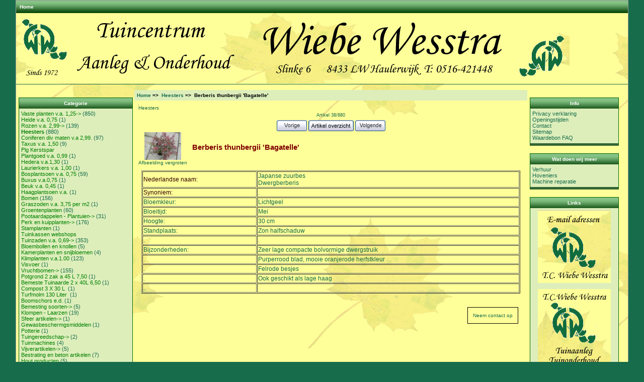

--- FILE ---
content_type: text/html; charset=utf-8
request_url: https://www.wiebe-wesstra-voor-uw-tuin.nl/index.php?main_page=product_info&cPath=255&products_id=6124
body_size: 6864
content:
<!DOCTYPE html PUBLIC "-//W3C//DTD XHTML 1.0 Transitional//EN" "http://www.w3.org/TR/xhtml1/DTD/xhtml1-transitional.dtd">
<html xmlns="http://www.w3.org/1999/xhtml" dir="ltr" lang="nl">
<head>
<title>Berberis thunbergii 'Bagatelle' : Tuincentrum Wiebe Wesstra, Haulerwijk</title>
<meta http-equiv="Content-Type" content="text/html; charset=utf-8" />
<meta name="keywords" content="Berberis thunbergii 'Bagatelle' Vaste planten v.a. 1,25 Rozen v.a. 2,99 Coniferen div maten v.a 2,99. Taxus v.a. 1,50 Plg Kerstspar Plantgoed v.a. 0,99 Laurierkers v.a. 1,00 Hedera v.a.1,30 Bosplantsoen v.a. 0,75 Buxus v.a.0,75 Beuk v.a. 0,45 Haagplantsoen v.a. Bomen Vruchtbomen Graszoden v.a. 3,75 per m2 Groentenplanten Perk en kuipplanten Tuinzaden v.a. 0,69 Bloembollen en knollen Kamerplanten en snijbloemen Visvoer Bemeste Tuinaarde 2 x 40L 6,50 Compost 3 X 30 L Turfmolm 130 Liter Boomschors e.d. Bemesting soorten Klompen - Laarzen Sfeer artikelen Gewasbeschermgsmiddelen Potterie Tuingereedschap Tuinmachines Vijverartikelen Bestrating en beton artikelen Hout producten Schuttingen- Afscheidingen Buitenmeubilair enz. Blokhutten Tuinschuren Carports Tuinverlichting Pootaardappelen - Plantuien Week aanbiedingen: Tuinbeelden beelden Stamplanten Heesters Klimplanten v.a.1.00 Heide v.a. 0,75 Potgrond 2 zak a 45 L 7,50 Tuinkassen webshops ecommerce, open source, shop, online shopping" />
<meta name="description" content="Tuincentrum Wiebe Wesstra Berberis thunbergii 'Bagatelle' - Nederlandse naam:Japanse zuurbesDwergberberisSynoniem:.Bloemkleur:LichtgeelBloeitijd:MeiHoogte:30 cmStandplaats:Zon halfschaduw..Bijzonderheden:Zeer lage compacte bolvormige dwergstruik.Purperrood blad, mooie oranjerode herfstkleur.Felrode besjes.Ook geschikt als lage haag. " />
<meta http-equiv="imagetoolbar" content="no" />
<meta name="author" content="The Zen Cart&trade; Team and others" />
<meta name="generator" content="shopping cart program by Zen Cart&trade;, http://www.zen-cart.com eCommerce" />

<base href="https://www.wiebe-wesstra-voor-uw-tuin.nl/" />

<link rel="stylesheet" type="text/css" href="includes/templates/classic/css/stylesheet.css" />
<link rel="stylesheet" type="text/css" href="includes/templates/classic/css/stylesheet_css_buttons.css" />
<link rel="stylesheet" type="text/css" href="includes/templates/classic/css/stylesheet_zen_lightbox.css" />
<link rel="stylesheet" type="text/css" media="print" href="includes/templates/classic/css/print_stylesheet.css" />
<script type="text/javascript" src="includes/modules/pages/product_info/jscript_textarea_counter.js"></script>
<script language="javascript" type="text/javascript"><!--
function popupWindow(url) {
  window.open(url,'popupWindow','toolbar=no,location=no,directories=no,status=no,menubar=no,scrollbars=no,resizable=yes,copyhistory=no,width=100,height=100,screenX=150,screenY=150,top=150,left=150')
}
function popupWindowPrice(url) {
  window.open(url,'popupWindow','toolbar=no,location=no,directories=no,status=no,menubar=no,scrollbars=yes,resizable=yes,copyhistory=no,width=600,height=400,screenX=150,screenY=150,top=150,left=150')
}
//--></script>
<script type="text/javascript" src="includes/templates/classic/jscript/jquery-1.4.4.min.js"></script>
<script language="javascript" type="text/javascript"><!--
/*
	Slimbox v2.04 - The ultimate lightweight Lightbox clone for jQuery
	(c) 2007-2010 Christophe Beyls <http://www.digitalia.be>
	MIT-style license.
*/
(function(w){var E=w(window),u,f,F=-1,n,x,D,v,y,L,r,m=!window.XMLHttpRequest,s=[],l=document.documentElement,k={},t=new Image(),J=new Image(),H,a,g,p,I,d,G,c,A,K;w(function(){w("body").append(w([H=w('<div id="lbOverlay" />')[0],a=w('<div id="lbCenter" />')[0],G=w('<div id="lbBottomContainer" />')[0]]).css("display","none"));g=w('<div id="lbImage" />').appendTo(a).append(p=w('<div style="position: relative;" />').append([I=w('<a id="lbPrevLink" href="#" />').click(B)[0],d=w('<a id="lbNextLink" href="#" />').click(e)[0]])[0])[0];c=w('<div id="lbBottom" />').appendTo(G).append([w('<a id="lbCloseLink" href="#" />').click(C)[0],A=w('<div id="lbCaption" />')[0],K=w('<div id="lbNumber" />')[0],w('<div style="clear: both;" />')[0]])[0]});w.slimbox=function(O,N,M){u=w.extend({loop:false,overlayOpacity:0.8,overlayFadeDuration:400,resizeDuration:400,resizeEasing:"swing",initialWidth:250,initialHeight:250,imageFadeDuration:400,captionAnimationDuration:400,counterText:"Image {x} of {y}",closeKeys:[27,88,67],previousKeys:[37,80],nextKeys:[39,78]},M);if(typeof O=="string"){O=[[O,N]];N=0}y=E.scrollTop()+(E.height()/2);L=u.initialWidth;r=u.initialHeight;w(a).css({top:Math.max(0,y-(r/2)),width:L,height:r,marginLeft:-L/2}).show();v=m||(H.currentStyle&&(H.currentStyle.position!="fixed"));if(v){H.style.position="absolute"}w(H).css("opacity",u.overlayOpacity).fadeIn(u.overlayFadeDuration);z();j(1);f=O;u.loop=u.loop&&(f.length>1);return b(N)};w.fn.slimbox=function(M,P,O){P=P||function(Q){return[Q.href,Q.title]};O=O||function(){return true};var N=this;return N.unbind("click").click(function(){var S=this,U=0,T,Q=0,R;T=w.grep(N,function(W,V){return O.call(S,W,V)});for(R=T.length;Q<R;++Q){if(T[Q]==S){U=Q}T[Q]=P(T[Q],Q)}return w.slimbox(T,U,M)})};function z(){var N=E.scrollLeft(),M=E.width();w([a,G]).css("left",N+(M/2));if(v){w(H).css({left:N,top:E.scrollTop(),width:M,height:E.height()})}}function j(M){if(M){w("object").add(m?"select":"embed").each(function(O,P){s[O]=[P,P.style.visibility];P.style.visibility="hidden"})}else{w.each(s,function(O,P){P[0].style.visibility=P[1]});s=[]}var N=M?"bind":"unbind";E[N]("scroll resize",z);w(document)[N]("keydown",o)}function o(O){var N=O.keyCode,M=w.inArray;return(M(N,u.closeKeys)>=0)?C():(M(N,u.nextKeys)>=0)?e():(M(N,u.previousKeys)>=0)?B():false}function B(){return b(x)}function e(){return b(D)}function b(M){if(M>=0){F=M;n=f[F][0];x=(F||(u.loop?f.length:0))-1;D=((F+1)%f.length)||(u.loop?0:-1);q();a.className="lbLoading";k=new Image();k.onload=i;k.src=n}return false}function i(){a.className="";w(g).css({backgroundImage:"url("+n+")",visibility:"hidden",display:""});w(p).width(k.width);w([p,I,d]).height(k.height);w(A).html(f[F][1]||"");w(K).html((((f.length>1)&&u.counterText)||"").replace(/{x}/,F+1).replace(/{y}/,f.length));if(x>=0){t.src=f[x][0]}if(D>=0){J.src=f[D][0]}L=g.offsetWidth;r=g.offsetHeight;var M=Math.max(0,y-(r/2));if(a.offsetHeight!=r){w(a).animate({height:r,top:M},u.resizeDuration,u.resizeEasing)}if(a.offsetWidth!=L){w(a).animate({width:L,marginLeft:-L/2},u.resizeDuration,u.resizeEasing)}w(a).queue(function(){w(G).css({width:L,top:M+r,marginLeft:-L/2,visibility:"hidden",display:""});w(g).css({display:"none",visibility:"",opacity:""}).fadeIn(u.imageFadeDuration,h)})}function h(){if(x>=0){w(I).show()}if(D>=0){w(d).show()}w(c).css("marginTop",-c.offsetHeight).animate({marginTop:0},u.captionAnimationDuration);G.style.visibility=""}function q(){k.onload=null;k.src=t.src=J.src=n;w([a,g,c]).stop(true);w([I,d,g,G]).hide()}function C(){if(F>=0){q();F=x=D=-1;w(a).hide();w(H).stop().fadeOut(u.overlayFadeDuration,j)}return false}})(jQuery);

// AUTOLOAD CODE BLOCK (MAY BE CHANGED OR REMOVED)
if (!/android|iphone|ipod|series60|symbian|windows ce|blackberry/i.test(navigator.userAgent)) {
	jQuery(function($) {
		$("a[rel^='lightbox']").slimbox({/* Put custom options here */}, null, function(el) {
			return (this == el) || ((this.rel.length > 8) && (this.rel == el.rel));
		});
	});
}

jQuery(function($) {
        $("a[rel^='lightbox']").slimbox({overlayOpacity:0.8,overlayFadeDuration:400,resizeDuration:400,resizeTransition:false,initialWidth:250,initialHeight:250,imageFadeDuration:400,captionAnimationDuration:400,counterText:"Image {x} of {y}",closeKeys:[27,88,67],previousKeys:[37,80],nextKeys:[39,78]}, function(el) 
        {
                return [el.href, el.title /* + '<br /><a href="' + el.href + '">Download this image</a>'*/];
        }, function(el) {
                return (this == el) || ((this.rel.length > 8) && (this.rel == el.rel));
        });
});
//--></script>


</head>

<body id="productinfoBody">

<div id="mainWrapper">



<!--bof-header logo and navigation display-->

<div id="headerWrapper">
<!--bof-navigation display-->
<div id="navMainWrapper">
<div id="navMain">
    <ul class="back">
    <li><a href="https://www.wiebe-wesstra-voor-uw-tuin.nl/">Home</a></li>

</ul>
</div>
<div id="navMainSearch"></div>
<br class="clearBoth" />
</div>
<!--eof-navigation display-->

<!--bof-branding display-->
<div id="logoWrapper">
    <div id="logo"><a href="https://www.wiebe-wesstra-voor-uw-tuin.nl/"><img src="includes/templates/classic/images/logo.gif" alt="Tuincentrum Wiebe Wesstra Haulerwijk [home link]" title=" Tuincentrum Wiebe Wesstra Haulerwijk [home link] " width="1100" height="140" /></a></div>
</div>
<br class="clearBoth" />
<!--eof-branding display-->

<!--eof-header logo and navigation display-->

<!--bof-optional categories tabs navigation display-->
<!--eof-optional categories tabs navigation display-->

<!--bof-header ezpage links-->
<!--eof-header ezpage links-->
</div>

<table width="100%" border="0" cellspacing="0" cellpadding="0" id="contentMainWrapper">
  <tr>

 <td id="navColumnOne" class="columnLeft" style="width: 200px">
<div id="navColumnOneWrapper" style="width: 225px"><!--// bof: categories //-->
<div class="leftBoxContainer" id="categories" style="width: 225px">
<h3 class="leftBoxHeading" id="categoriesHeading">Categorie</h3>
<div id="categoriesContent" class="sideBoxContent">
<a class="category-top" href="https://www.wiebe-wesstra-voor-uw-tuin.nl/index.php?main_page=index&amp;cPath=3">Vaste planten v.a.  1,25-&gt;</a>&nbsp;(850)<br />
<a class="category-top" href="https://www.wiebe-wesstra-voor-uw-tuin.nl/index.php?main_page=index&amp;cPath=309">Heide v.a. 0,75</a>&nbsp;(1)<br />
<a class="category-top" href="https://www.wiebe-wesstra-voor-uw-tuin.nl/index.php?main_page=index&amp;cPath=5">Rozen v.a.  2,99-&gt;</a>&nbsp;(139)<br />
<a class="category-top" href="https://www.wiebe-wesstra-voor-uw-tuin.nl/index.php?main_page=index&amp;cPath=255"><span class="category-subs-selected">Heesters</span></a>&nbsp;(880)<br />
<a class="category-top" href="https://www.wiebe-wesstra-voor-uw-tuin.nl/index.php?main_page=index&amp;cPath=34">Coniferen div maten v.a   2,99.</a>&nbsp;(97)<br />
<a class="category-top" href="https://www.wiebe-wesstra-voor-uw-tuin.nl/index.php?main_page=index&amp;cPath=35">Taxus v.a. 1,50</a>&nbsp;(9)<br />
<a class="category-top" href="https://www.wiebe-wesstra-voor-uw-tuin.nl/index.php?main_page=index&amp;cPath=36">Plg Kerstspar</a><br />
<a class="category-top" href="https://www.wiebe-wesstra-voor-uw-tuin.nl/index.php?main_page=index&amp;cPath=37">Plantgoed v.a.  0,99</a>&nbsp;(1)<br />
<a class="category-top" href="https://www.wiebe-wesstra-voor-uw-tuin.nl/index.php?main_page=index&amp;cPath=39">Hedera v.a.1,30</a>&nbsp;(1)<br />
<a class="category-top" href="https://www.wiebe-wesstra-voor-uw-tuin.nl/index.php?main_page=index&amp;cPath=38">Laurierkers v.a.  1,00</a>&nbsp;(1)<br />
<a class="category-top" href="https://www.wiebe-wesstra-voor-uw-tuin.nl/index.php?main_page=index&amp;cPath=40">Bosplantsoen v.a. 0,75</a>&nbsp;(59)<br />
<a class="category-top" href="https://www.wiebe-wesstra-voor-uw-tuin.nl/index.php?main_page=index&amp;cPath=41">Buxus v.a.0,75</a>&nbsp;(1)<br />
<a class="category-top" href="https://www.wiebe-wesstra-voor-uw-tuin.nl/index.php?main_page=index&amp;cPath=42">Beuk v.a. 0,45</a>&nbsp;(1)<br />
<a class="category-top" href="https://www.wiebe-wesstra-voor-uw-tuin.nl/index.php?main_page=index&amp;cPath=44">Haagplantsoen v.a.</a>&nbsp;(1)<br />
<a class="category-top" href="https://www.wiebe-wesstra-voor-uw-tuin.nl/index.php?main_page=index&amp;cPath=45">Bomen</a>&nbsp;(156)<br />
<a class="category-top" href="https://www.wiebe-wesstra-voor-uw-tuin.nl/index.php?main_page=index&amp;cPath=47">Graszoden  v.a. 3,75 per m2</a>&nbsp;(1)<br />
<a class="category-top" href="https://www.wiebe-wesstra-voor-uw-tuin.nl/index.php?main_page=index&amp;cPath=48">Groentenplanten</a>&nbsp;(60)<br />
<a class="category-top" href="https://www.wiebe-wesstra-voor-uw-tuin.nl/index.php?main_page=index&amp;cPath=219">Pootaardappelen - Plantuien-&gt;</a>&nbsp;(31)<br />
<a class="category-top" href="https://www.wiebe-wesstra-voor-uw-tuin.nl/index.php?main_page=index&amp;cPath=50">Perk en kuipplanten-&gt;</a>&nbsp;(176)<br />
<a class="category-top" href="https://www.wiebe-wesstra-voor-uw-tuin.nl/index.php?main_page=index&amp;cPath=204">Stamplanten</a>&nbsp;(1)<br />
<a class="category-top" href="https://www.wiebe-wesstra-voor-uw-tuin.nl/index.php?main_page=index&amp;cPath=318">Tuinkassen webshops</a><br />
<a class="category-top" href="https://www.wiebe-wesstra-voor-uw-tuin.nl/index.php?main_page=index&amp;cPath=51">Tuinzaden v.a. 0,69-&gt;</a>&nbsp;(353)<br />
<a class="category-top" href="https://www.wiebe-wesstra-voor-uw-tuin.nl/index.php?main_page=index&amp;cPath=52">Bloembollen en knollen</a>&nbsp;(5)<br />
<a class="category-top" href="https://www.wiebe-wesstra-voor-uw-tuin.nl/index.php?main_page=index&amp;cPath=53">Kamerplanten en snijbloemen</a>&nbsp;(4)<br />
<a class="category-top" href="https://www.wiebe-wesstra-voor-uw-tuin.nl/index.php?main_page=index&amp;cPath=277">Klimplanten v.a.1.00</a>&nbsp;(123)<br />
<a class="category-top" href="https://www.wiebe-wesstra-voor-uw-tuin.nl/index.php?main_page=index&amp;cPath=54">Visvoer</a>&nbsp;(1)<br />
<a class="category-top" href="https://www.wiebe-wesstra-voor-uw-tuin.nl/index.php?main_page=index&amp;cPath=279">Vruchtbomen-&gt;</a>&nbsp;(155)<br />
<a class="category-top" href="https://www.wiebe-wesstra-voor-uw-tuin.nl/index.php?main_page=index&amp;cPath=310">Potgrond 2 zak a 45 L 7,50</a>&nbsp;(1)<br />
<a class="category-top" href="https://www.wiebe-wesstra-voor-uw-tuin.nl/index.php?main_page=index&amp;cPath=56">Bemeste Tuinaarde 2 x 40L 6,50</a>&nbsp;(1)<br />
<a class="category-top" href="https://www.wiebe-wesstra-voor-uw-tuin.nl/index.php?main_page=index&amp;cPath=57">Compost 3 X 30 L  </a>&nbsp;(1)<br />
<a class="category-top" href="https://www.wiebe-wesstra-voor-uw-tuin.nl/index.php?main_page=index&amp;cPath=58">Turfmolm 130 Liter </a>&nbsp;(1)<br />
<a class="category-top" href="https://www.wiebe-wesstra-voor-uw-tuin.nl/index.php?main_page=index&amp;cPath=59">Boomschors e.d.</a>&nbsp;(1)<br />
<a class="category-top" href="https://www.wiebe-wesstra-voor-uw-tuin.nl/index.php?main_page=index&amp;cPath=61">Bemesting soorten-&gt;</a>&nbsp;(5)<br />
<a class="category-top" href="https://www.wiebe-wesstra-voor-uw-tuin.nl/index.php?main_page=index&amp;cPath=62">Klompen - Laarzen</a>&nbsp;(19)<br />
<a class="category-top" href="https://www.wiebe-wesstra-voor-uw-tuin.nl/index.php?main_page=index&amp;cPath=63">Sfeer artikelen-&gt;</a>&nbsp;(1)<br />
<a class="category-top" href="https://www.wiebe-wesstra-voor-uw-tuin.nl/index.php?main_page=index&amp;cPath=64">Gewasbeschermgsmiddelen</a>&nbsp;(1)<br />
<a class="category-top" href="https://www.wiebe-wesstra-voor-uw-tuin.nl/index.php?main_page=index&amp;cPath=65">Potterie</a>&nbsp;(1)<br />
<a class="category-top" href="https://www.wiebe-wesstra-voor-uw-tuin.nl/index.php?main_page=index&amp;cPath=66">Tuingereedschap-&gt;</a>&nbsp;(2)<br />
<a class="category-top" href="https://www.wiebe-wesstra-voor-uw-tuin.nl/index.php?main_page=index&amp;cPath=67">Tuinmachines</a>&nbsp;(4)<br />
<a class="category-top" href="https://www.wiebe-wesstra-voor-uw-tuin.nl/index.php?main_page=index&amp;cPath=68">Vijverartikelen-&gt;</a>&nbsp;(5)<br />
<a class="category-top" href="https://www.wiebe-wesstra-voor-uw-tuin.nl/index.php?main_page=index&amp;cPath=69">Bestrating en beton artikelen</a>&nbsp;(7)<br />
<a class="category-top" href="https://www.wiebe-wesstra-voor-uw-tuin.nl/index.php?main_page=index&amp;cPath=70">Hout producten</a>&nbsp;(5)<br />
<a class="category-top" href="https://www.wiebe-wesstra-voor-uw-tuin.nl/index.php?main_page=index&amp;cPath=71">Schuttingen- Afscheidingen</a>&nbsp;(7)<br />
<a class="category-top" href="https://www.wiebe-wesstra-voor-uw-tuin.nl/index.php?main_page=index&amp;cPath=72">Buitenmeubilair enz.</a>&nbsp;(5)<br />
<a class="category-top" href="https://www.wiebe-wesstra-voor-uw-tuin.nl/index.php?main_page=index&amp;cPath=236">Tuinbeelden beelden</a>&nbsp;(11)<br />
<a class="category-top" href="https://www.wiebe-wesstra-voor-uw-tuin.nl/index.php?main_page=index&amp;cPath=73">Blokhutten Tuinschuren Carports</a>&nbsp;(1)<br />
<a class="category-top" href="https://www.wiebe-wesstra-voor-uw-tuin.nl/index.php?main_page=index&amp;cPath=75">Tuinverlichting</a>&nbsp;(1)<br />
<a class="category-top" href="https://www.wiebe-wesstra-voor-uw-tuin.nl/index.php?main_page=index&amp;cPath=116">Week aanbiedingen:-&gt;</a>&nbsp;(440)<br />
</div></div>
<!--// eof: categories //-->

</div></td>
    <td valign="top">
<!-- bof  breadcrumb -->
    <div id="navBreadCrumb">  <a href="https://www.wiebe-wesstra-voor-uw-tuin.nl/">Home</a>&nbsp;=>&nbsp;
  <a href="https://www.wiebe-wesstra-voor-uw-tuin.nl/index.php?main_page=index&amp;cPath=255">Heesters</a>&nbsp;=>&nbsp;
Berberis thunbergii 'Bagatelle'
</div>
<!-- eof breadcrumb -->


<!-- bof upload alerts -->
<!-- eof upload alerts -->

<div class="centerColumn" id="productGeneral">

<!--bof Form start-->
<form name="cart_quantity" action="https://www.wiebe-wesstra-voor-uw-tuin.nl/index.php?main_page=product_info&amp;cPath=255&amp;products_id=6124&amp;action=add_product" method="post" enctype="multipart/form-data">
<!--eof Form start-->


<!--bof Category Icon -->

<div align="left" id="categoryIcon" class="categoryIcon"><a href="https://www.wiebe-wesstra-voor-uw-tuin.nl/index.php?main_page=index&amp;cPath=255"><img src="images/categories/skimmia_japonica_Rockyfield_Green.jpg" alt="Heesters" title=" Heesters " width="1" height="1" /><br />Heesters</a></div><!--eof Category Icon -->

<!--bof Prev/Next top position -->
<div class="navNextPrevWrapper centeredContent">
<p class="navNextPrevCounter">Artikel 38/880</p>
<div class="navNextPrevList"><a href="https://www.wiebe-wesstra-voor-uw-tuin.nl/index.php?main_page=product_info&amp;cPath=255&amp;products_id=5436"><img src="includes/templates/template_default/buttons/dutch/button_prev.gif" alt="Vorige" title=" Vorige " width="60" height="22" /></a></div>

<div class="navNextPrevList"><a href="https://www.wiebe-wesstra-voor-uw-tuin.nl/index.php?main_page=index&amp;cPath=255"><img src="includes/templates/template_default/buttons/dutch/button_return_to_product_list.gif" alt="Terug naar catalogus" title=" Terug naar catalogus " width="90" height="22" /></a></div>

<div class="navNextPrevList"><a href="https://www.wiebe-wesstra-voor-uw-tuin.nl/index.php?main_page=product_info&amp;cPath=255&amp;products_id=6137"><img src="includes/templates/template_default/buttons/dutch/button_next.gif" alt="Volgende" title=" Volgende " width="60" height="22" /></a></div>
</div><!--eof Prev/Next top position-->

<!--bof Main Product Image -->
 
<div id="productMainImage" class="centeredContent back">
<script language="javascript" type="text/javascript"><!--
document.write('<a href="images/Berberis_thunbergii_Bagatelle.jpg" rel="lightbox-g" title="Berberis thunbergii \'Bagatelle\'"><img src="images/Berberis_thunbergii_Bagatelle.jpg" alt="Berberis thunbergii \'Bagatelle\'" title=" Berberis thunbergii \'Bagatelle\' " width="73" height="55" /><br /><span class="imgLink">Afbeelding vergroten</span></a>');
//--></script>
<noscript>
<a href="https://www.wiebe-wesstra-voor-uw-tuin.nl/index.php?main_page=popup_image&amp;pID=6124" target="_blank"><img src="images/Berberis_thunbergii_Bagatelle.jpg" alt="Berberis thunbergii 'Bagatelle'" title=" Berberis thunbergii 'Bagatelle' " width="73" height="55" /><br /><span class="imgLink">Afbeelding vergroten</span></a></noscript>
</div><!--eof Main Product Image-->

<!--bof Product Name-->
<h1 id="productName" class="productGeneral"><br />Berberis thunbergii 'Bagatelle'</h1>
<!--eof Product Name-->

<!--bof Product Price block -->
<h2 id="productPrices" class="productGeneral">
</h2>
<!--eof Product Price block -->

<!--bof free ship icon  -->
<!--eof free ship icon  -->

 <!--bof Product description -->
<div id="productDescription" class="productGeneral biggerText"><table style="width: 100%;" border="1" cellspacing="1" cellpadding="1"><tbody><tr><td><font color="#330000">Nederlandse naam:</font></td><td>Japanse zuurbes<br />Dwergberberis<br /></td></tr><tr><td><font color="#330000">Synoniem:</font></td><td>.<br /></td></tr><tr><td>Bloemkleur:</td><td>Lichtgeel<br /></td></tr><tr><td>Bloeitijd:</td><td>Mei</td></tr><tr><td>Hoogte:</td><td>30 cm<br /></td></tr><tr><td>Standplaats:</td><td>Zon halfschaduw<br /></td></tr><tr><td>.</td><td>.<br /></td></tr><tr><td>Bijzonderheden:</td><td>Zeer lage compacte bolvormige dwergstruik<br /></td></tr><tr><td>.</td><td>Purperrood blad, mooie oranjerode herfstkleur<br /></td></tr><tr><td>.</td><td>Felrode besjes<br /></td></tr><tr><td>.</td><td>Ook geschikt als lage haag<br /></td></tr><tr><td>.</td><td><br /></td></tr></tbody></table></div>
<!--eof Product description -->
<br class="clearBoth" />

<!--bof Add to Cart Box -->
                  <div id="cartAdd">
    <a href="https://www.wiebe-wesstra-voor-uw-tuin.nl/index.php?main_page=contact_us">Neem contact op</a>          </div>
  <!--eof Add to Cart Box-->

<!--bof Product details list  -->
<ul id="productDetailsList" class="floatingBox back">
  
  
    
</ul>
<br class="clearBoth" />
<!--eof Product details list -->

<!--bof Attributes Module -->
<!--eof Attributes Module -->

<!--bof Quantity Discounts table -->
<!--eof Quantity Discounts table -->

<!--bof Additional Product Images -->
 <!--eof Additional Product Images -->

<!--bof Prev/Next bottom position -->
<!--eof Prev/Next bottom position -->

<!--bof Tell a Friend button -->
<!--eof Tell a Friend button -->

<!--bof Reviews button and count-->
<!--eof Reviews button and count -->


<!--bof Product date added/available-->
<!--eof Product date added/available -->

<!--bof Product URL -->
<!--eof Product URL -->

<!--bof also purchased products module-->

<!--eof also purchased products module-->

<!--bof Form close-->
</form>
<!--bof Form close-->
</div>
</td>

<td id="navColumnTwo" class="columnRight" style="width: 200px">
<div id="navColumnTwoWrapper" style="width: 175px"><!--// bof: information //-->
<div class="rightBoxContainer" id="information" style="width: 175px">
<h3 class="rightBoxHeading" id="informationHeading">Info</h3>
<div id="informationContent" class="sideBoxContent">
<ul style="margin: 0; padding: 0; list-style-type: none;">
<li><a href="https://www.wiebe-wesstra-voor-uw-tuin.nl/index.php?main_page=privacy">Privacy verklaring</a></li>
<li><a href="https://www.wiebe-wesstra-voor-uw-tuin.nl/index.php?main_page=conditions">Openingstijden</a></li>
<li><a href="https://www.wiebe-wesstra-voor-uw-tuin.nl/index.php?main_page=contact_us">Contact</a></li>
<li><a href="https://www.wiebe-wesstra-voor-uw-tuin.nl/index.php?main_page=site_map">Sitemap</a></li>
<li><a href="https://www.wiebe-wesstra-voor-uw-tuin.nl/index.php?main_page=gv_faq">Waardebon FAQ</a></li>
</ul>
</div></div>
<!--// eof: information //-->

<!--// bof: moreinformation //-->
<div class="rightBoxContainer" id="moreinformation" style="width: 175px">
<h3 class="rightBoxHeading" id="moreinformationHeading">Wat doen wij meer</h3>
<div id="moreinformationContent" class="sideBoxContent">

<ul style="margin: 0; padding: 0; list-style-type: none;">
<li><a href="https://www.wiebe-wesstra-voor-uw-tuin.nl/index.php?main_page=page_2">Verhuur</a></li>
<li><a href="https://www.wiebe-wesstra-voor-uw-tuin.nl/index.php?main_page=page_3">Hoveniers</a></li>
<li><a href="https://www.wiebe-wesstra-voor-uw-tuin.nl/index.php?main_page=page_4">Machine reparatie</a></li>
</ul>
</div></div>
<!--// eof: moreinformation //-->

<!--// bof: bannerboxall //-->
<div class="rightBoxContainer" id="bannerboxall" style="width: 175px">
<h3 class="rightBoxHeading" id="bannerboxallHeading">Links</h3>
<div id="bannerboxallContent" class="sideBoxContent centeredContent"><a href="https://www.wiebe-wesstra-voor-uw-tuin.nl/index.php?main_page=redirect&amp;action=banner&amp;goto=37" target="_blank"><img src="images/e-mail-adressen.jpg" alt="mailadressen nieuw" title=" mailadressen nieuw " width="145" height="145" /></a><br /><br /><a href="https://www.wiebe-wesstra-voor-uw-tuin.nl/index.php?main_page=redirect&amp;action=banner&amp;goto=36" target="_blank"><img src="images/Logo_tuinaanleg.jpg" alt="Tuinaanleg" title=" Tuinaanleg " width="145" height="153" /></a><br /><br /><a href="https://www.wiebe-wesstra-voor-uw-tuin.nl/index.php?main_page=redirect&amp;action=banner&amp;goto=44" target="_blank"><img src="images/logo_kaskeus.jpg" alt="Kaskeus" title=" Kaskeus " width="145" height="153" /></a><br /><br /><a href="https://www.wiebe-wesstra-voor-uw-tuin.nl/index.php?main_page=redirect&amp;action=banner&amp;goto=46" target="_blank"><img src="images/tuinkasbestellen.JPG" alt="Tuinkasbestellen" title=" Tuinkasbestellen " width="145" height="190" /></a><br /><br /><a href="https://www.wiebe-wesstra-voor-uw-tuin.nl/index.php?main_page=redirect&amp;action=banner&amp;goto=28" target="_blank"><img src="images/2ww_1.png" alt="Wiebewesstra" title=" Wiebewesstra " width="145" height="60" /></a><br /><br /><a href="https://www.wiebe-wesstra-voor-uw-tuin.nl/index.php?main_page=redirect&amp;action=banner&amp;goto=41" target="_blank"><img src="images/facebook_shop.jpg" alt="Facebook_tuincentrum" title=" Facebook_tuincentrum " width="145" height="60" /></a><br /><br /><a href="https://www.wiebe-wesstra-voor-uw-tuin.nl/index.php?main_page=redirect&amp;action=banner&amp;goto=33" target="_blank"><img src="images/butik_smukt_en_brugt.jpg" alt="denemarkensmukt" title=" denemarkensmukt " width="145" height="60" /></a><br /><br /><a href="https://www.wiebe-wesstra-voor-uw-tuin.nl/index.php?main_page=redirect&amp;action=banner&amp;goto=34" target="_blank"><img src="images/haulerwijk.nl.png" alt="ondernemervereniginghaulerwwijk" title=" ondernemervereniginghaulerwwijk " width="145" height="60" /></a><br /><br /><a href="https://www.wiebe-wesstra-voor-uw-tuin.nl/index.php?main_page=redirect&amp;action=banner&amp;goto=31" target="_blank"><img src="images/haulerwijk_com.png" alt="comhaulerwijk" title=" comhaulerwijk " width="145" height="60" /></a><br /><br /><a href="https://www.wiebe-wesstra-voor-uw-tuin.nl/index.php?main_page=redirect&amp;action=banner&amp;goto=40" target="_blank"><img src="images/groenroken.jpg" alt="Roken" title=" Roken " width="150" height="68" /></a></div></div>
<!--// eof: bannerboxall //-->

</div></td>
  </tr>
</table>



<!--bof-navigation display -->
<div id="navSuppWrapper">
<div id="navSupp">
<ul>
<li><a href="https://www.wiebe-wesstra-voor-uw-tuin.nl/">Home</a></li>
<li></li>
</ul>
</div>
</div>
<!--eof-navigation display -->

<!--bof-ip address display -->
<div id="siteinfoIP">Uw ipadres is:   13.58.150.194</div>
<!--eof-ip address display -->

<!--bof-banner #5 display -->
<!--eof-banner #5 display -->

<!--bof- site copyright display -->
<div id="siteinfoLegal" class="legalCopyright">Copyright &copy; 2026 <a href="https://www.wiebe-wesstra-voor-uw-tuin.nl/index.php?main_page=index" target="_blank">Tuincentrum Wiebe Wesstra Haulerwijk</a>. <a href="http://www.new-site.nl" target="_blank"><u>Powered by New-Site</u></a><a </br><iframe src="//www.facebook.com/plugins/like.php?href=https%3A%2F%2Fwww.facebook.com%2Ftcwiebewesstra&amp;width=700&amp;layout=standard&amp;action=like&amp;show_faces=true&amp;share=true&amp;height=80" scrolling="no" frameborder="0" style="border:none; overflow:hidden; width:700px; height:80px;" allowTransparency="true"></iframe></a></div>
<!--eof- site copyright display -->

</div>
<!--bof- parse time display -->
<!--eof- parse time display -->
<!--bof- banner #6 display -->
<!--eof- banner #6 display -->
</body></html>


--- FILE ---
content_type: text/css
request_url: https://www.wiebe-wesstra-voor-uw-tuin.nl/includes/templates/classic/css/stylesheet_zen_lightbox.css
body_size: 345
content:
/* SLIMBOX */#lbOverlay {	position: fixed;	z-index: 9999;	left: 0;	top: 0;	width: 100%;	height: 100%;	background-color: #000;	cursor: pointer;}#lbCenter, #lbBottomContainer {	position: absolute;	z-index: 9999;	overflow: hidden;	background-color: #fff;}.lbLoading {	background: #fff url(../images/zen_lightbox/loading.gif) no-repeat center;}#lbImage {	position: absolute;	left: 0;	top: 0;	border: 10px solid #fff;	background-repeat: no-repeat;}#lbPrevLink, #lbNextLink {	display: block;	position: absolute;	top: 0;	width: 50%;	outline: none;}#lbPrevLink {	left: 0;}#lbPrevLink:hover {	background: transparent url(../images/zen_lightbox/prevlabel.gif) no-repeat 0 15%;}#lbNextLink {	right: 0;}#lbNextLink:hover {	background: transparent url(../images/zen_lightbox/nextlabel.gif) no-repeat 100% 15%;}#lbBottom {	font-family: Verdana, Arial, Geneva, Helvetica, sans-serif;	font-size: 10px;	color: #666;	line-height: 1.4em;	text-align: left;	border: 10px solid #fff;	border-top-style: none;}#lbCloseLink {	display: block;	float: right;	width: 66px;	height: 22px;	background: transparent url(../images/zen_lightbox/closelabel.gif) no-repeat center;	margin: 5px 0;	outline: none;}#lbCaption, #lbNumber {	margin-right: 71px;}#lbCaption {	font-weight: bold;}